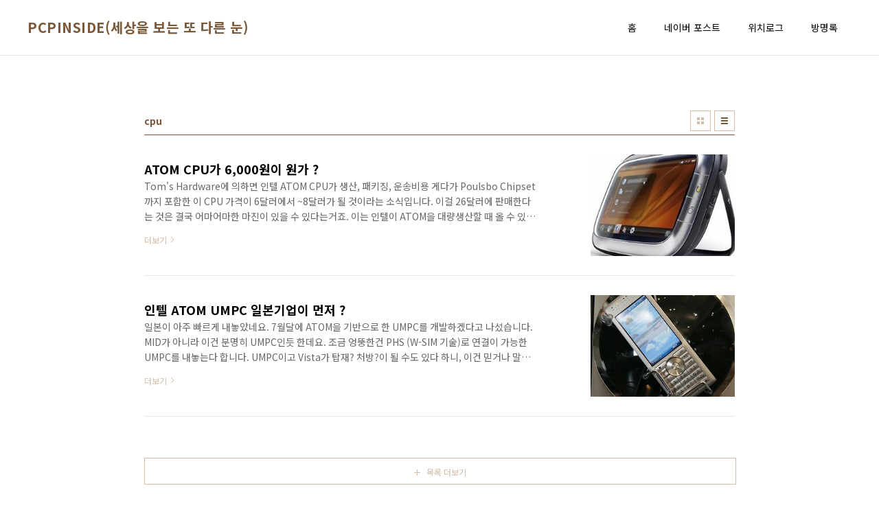

--- FILE ---
content_type: text/html;charset=UTF-8
request_url: https://pcpinside.com/tag/cpu
body_size: 21713
content:
<!doctype html>
<html lang="ko">
                                                                <head>
                <script type="text/javascript">if (!window.T) { window.T = {} }
window.T.config = {"TOP_SSL_URL":"https://www.tistory.com","PREVIEW":false,"ROLE":"guest","PREV_PAGE":"","NEXT_PAGE":"","BLOG":{"id":75544,"name":"pcpinside","title":"PCPINSIDE(세상을 보는 또 다른 눈)","isDormancy":false,"nickName":"pcp인사이드","status":"open","profileStatus":"normal"},"NEED_COMMENT_LOGIN":false,"COMMENT_LOGIN_CONFIRM_MESSAGE":"","LOGIN_URL":"https://www.tistory.com/auth/login/?redirectUrl=https://pcpinside.com/tag/cpu","DEFAULT_URL":"https://pcpinside.com","USER":{"name":null,"homepage":null,"id":0,"profileImage":null},"SUBSCRIPTION":{"status":"none","isConnected":false,"isPending":false,"isWait":false,"isProcessing":false,"isNone":true},"IS_LOGIN":false,"HAS_BLOG":false,"IS_SUPPORT":false,"IS_SCRAPABLE":false,"TOP_URL":"http://www.tistory.com","JOIN_URL":"https://www.tistory.com/member/join","PHASE":"prod","ROLE_GROUP":"visitor"};
window.T.entryInfo = null;
window.appInfo = {"domain":"tistory.com","topUrl":"https://www.tistory.com","loginUrl":"https://www.tistory.com/auth/login","logoutUrl":"https://www.tistory.com/auth/logout"};
window.initData = {};

window.TistoryBlog = {
    basePath: "",
    url: "https://pcpinside.com",
    tistoryUrl: "https://pcpinside.tistory.com",
    manageUrl: "https://pcpinside.tistory.com/manage",
    token: "NyAl98TgBnXbmr5LWsAckEKfHIfAfkJA7kop26HIemRCVcETbCwpgj+fplGZkF7a"
};
var servicePath = "";
var blogURL = "";</script>

                
                
                        <!-- BusinessLicenseInfo - START -->
        
            <link href="https://tistory1.daumcdn.net/tistory_admin/userblog/userblog-7c7a62cfef2026f12ec313f0ebcc6daafb4361d7/static/plugin/BusinessLicenseInfo/style.css" rel="stylesheet" type="text/css"/>

            <script>function switchFold(entryId) {
    var businessLayer = document.getElementById("businessInfoLayer_" + entryId);

    if (businessLayer) {
        if (businessLayer.className.indexOf("unfold_license") > 0) {
            businessLayer.className = "business_license_layer";
        } else {
            businessLayer.className = "business_license_layer unfold_license";
        }
    }
}
</script>

        
        <!-- BusinessLicenseInfo - END -->
        <!-- CommentCaptcha - START -->
        <link href="https://tistory1.daumcdn.net/tistory_admin/userblog/userblog-7c7a62cfef2026f12ec313f0ebcc6daafb4361d7/static/plugin/CommentCaptcha/style.css" rel="stylesheet" type="text/css"/>
<script type="text/javascript">var needCommentCaptcha = true;
var commentCaptchaType = 'bottom';</script>

        <!-- CommentCaptcha - END -->

        <!-- DaumShow - START -->
        <style type="text/css">#daumSearchBox {
    height: 21px;
    background-image: url(//i1.daumcdn.net/imgsrc.search/search_all/show/tistory/plugin/bg_search2_2.gif);
    margin: 5px auto;
    padding: 0;
}

#daumSearchBox input {
    background: none;
    margin: 0;
    padding: 0;
    border: 0;
}

#daumSearchBox #daumLogo {
    width: 34px;
    height: 21px;
    float: left;
    margin-right: 5px;
    background-image: url(//i1.daumcdn.net/img-media/tistory/img/bg_search1_2_2010ci.gif);
}

#daumSearchBox #show_q {
    background-color: transparent;
    border: none;
    font: 12px Gulim, Sans-serif;
    color: #555;
    margin-top: 4px;
    margin-right: 15px;
    float: left;
}

#daumSearchBox #show_btn {
    background-image: url(//i1.daumcdn.net/imgsrc.search/search_all/show/tistory/plugin/bt_search_2.gif);
    width: 37px;
    height: 21px;
    float: left;
    margin: 0;
    cursor: pointer;
    text-indent: -1000em;
}
</style>

        <!-- DaumShow - END -->

<!-- System - START -->

<!-- System - END -->

        <!-- TistoryProfileLayer - START -->
        <link href="https://tistory1.daumcdn.net/tistory_admin/userblog/userblog-7c7a62cfef2026f12ec313f0ebcc6daafb4361d7/static/plugin/TistoryProfileLayer/style.css" rel="stylesheet" type="text/css"/>
<script type="text/javascript" src="https://tistory1.daumcdn.net/tistory_admin/userblog/userblog-7c7a62cfef2026f12ec313f0ebcc6daafb4361d7/static/plugin/TistoryProfileLayer/script.js"></script>

        <!-- TistoryProfileLayer - END -->

                
                <meta http-equiv="X-UA-Compatible" content="IE=Edge">
<meta name="format-detection" content="telephone=no">
<script src="//t1.daumcdn.net/tistory_admin/lib/jquery/jquery-3.5.1.min.js" integrity="sha256-9/aliU8dGd2tb6OSsuzixeV4y/faTqgFtohetphbbj0=" crossorigin="anonymous"></script>
<script type="text/javascript" src="//t1.daumcdn.net/tiara/js/v1/tiara-1.2.0.min.js"></script><meta name="referrer" content="always"/>
<meta name="google-adsense-platform-account" content="ca-host-pub-9691043933427338"/>
<meta name="google-adsense-platform-domain" content="tistory.com"/>
<meta name="google-adsense-account" content="ca-pub-3739013719262325"/>
<meta name="description" content="minbetter@gmail.com"/>

    <!-- BEGIN OPENGRAPH -->
    <meta property="og:type" content="website"/>
<meta property="og:url" content="https://pcpinside.com"/>
<meta property="og:site_name" content="PCPINSIDE(세상을 보는 또 다른 눈)"/>
<meta property="og:title" content="'cpu' 태그의 글 목록"/>
<meta property="og:description" content="minbetter@gmail.com"/>
<meta property="og:image" content="https://img1.daumcdn.net/thumb/R800x0/?scode=mtistory2&fname=https%3A%2F%2Ft1.daumcdn.net%2Fcfile%2Ftistory%2F241D5A37574FFB7B19"/>
<meta property="og:article:author" content="'pcp인사이드'"/>
    <!-- END OPENGRAPH -->

    <!-- BEGIN TWITTERCARD -->
    <meta name="twitter:card" content="summary_large_image"/>
<meta name="twitter:site" content="@TISTORY"/>
<meta name="twitter:title" content="'cpu' 태그의 글 목록"/>
<meta name="twitter:description" content="minbetter@gmail.com"/>
<meta property="twitter:image" content="https://img1.daumcdn.net/thumb/R800x0/?scode=mtistory2&fname=https%3A%2F%2Ft1.daumcdn.net%2Fcfile%2Ftistory%2F241D5A37574FFB7B19"/>
    <!-- END TWITTERCARD -->
<script type="module" src="https://tistory1.daumcdn.net/tistory_admin/userblog/userblog-7c7a62cfef2026f12ec313f0ebcc6daafb4361d7/static/pc/dist/index.js" defer=""></script>
<script type="text/javascript" src="https://tistory1.daumcdn.net/tistory_admin/userblog/userblog-7c7a62cfef2026f12ec313f0ebcc6daafb4361d7/static/pc/dist/index-legacy.js" defer="" nomodule="true"></script>
<script type="text/javascript" src="https://tistory1.daumcdn.net/tistory_admin/userblog/userblog-7c7a62cfef2026f12ec313f0ebcc6daafb4361d7/static/pc/dist/polyfills-legacy.js" defer="" nomodule="true"></script>
<link rel="icon" sizes="any" href="https://t1.daumcdn.net/tistory_admin/favicon/tistory_favicon_32x32.ico"/>
<link rel="icon" type="image/svg+xml" href="https://t1.daumcdn.net/tistory_admin/top_v2/bi-tistory-favicon.svg"/>
<link rel="apple-touch-icon" href="https://t1.daumcdn.net/tistory_admin/top_v2/tistory-apple-touch-favicon.png"/>
<link rel="stylesheet" type="text/css" href="https://t1.daumcdn.net/tistory_admin/www/style/font.css"/>
<link rel="stylesheet" type="text/css" href="https://tistory1.daumcdn.net/tistory_admin/userblog/userblog-7c7a62cfef2026f12ec313f0ebcc6daafb4361d7/static/style/content.css"/>
<link rel="stylesheet" type="text/css" href="https://tistory1.daumcdn.net/tistory_admin/userblog/userblog-7c7a62cfef2026f12ec313f0ebcc6daafb4361d7/static/pc/dist/index.css"/>
<script type="text/javascript">(function() {
    var tjQuery = jQuery.noConflict(true);
    window.tjQuery = tjQuery;
    window.orgjQuery = window.jQuery; window.jQuery = tjQuery;
    window.jQuery = window.orgjQuery; delete window.orgjQuery;
})()</script>
<script type="text/javascript" src="https://tistory1.daumcdn.net/tistory_admin/userblog/userblog-7c7a62cfef2026f12ec313f0ebcc6daafb4361d7/static/script/base.js"></script>
<script type="text/javascript" src="//developers.kakao.com/sdk/js/kakao.min.js"></script>

                
<meta charset="UTF-8">
<meta name="viewport" content="user-scalable=no, initial-scale=1.0, maximum-scale=1.0, minimum-scale=1.0, width=device-width">
<title>'cpu' 태그의 글 목록</title>
<link rel="stylesheet" href="https://tistory1.daumcdn.net/tistory/75544/skin/style.css?_version_=1675832950">
<script src="//t1.daumcdn.net/tistory_admin/lib/jquery/jquery-1.12.4.min.js"></script>
<script async src="https://pagead2.googlesyndication.com/pagead/js/adsbygoogle.js?client=ca-pub-3739013719262325"
     crossorigin="anonymous"></script>

                
                
                <link rel="stylesheet" type="text/css" href="https://tistory1.daumcdn.net/tistory_admin/userblog/userblog-7c7a62cfef2026f12ec313f0ebcc6daafb4361d7/static/style/revenue.css"/>
<link rel="canonical" href="https://pcpinside.com"/>

<!-- BEGIN STRUCTURED_DATA -->
<script type="application/ld+json">
    {"@context":"http://schema.org","@type":"WebSite","url":"/","potentialAction":{"@type":"SearchAction","target":"/search/{search_term_string}","query-input":"required name=search_term_string"}}
</script>
<!-- END STRUCTURED_DATA -->
<link rel="stylesheet" type="text/css" href="https://tistory1.daumcdn.net/tistory_admin/userblog/userblog-7c7a62cfef2026f12ec313f0ebcc6daafb4361d7/static/style/dialog.css"/>
<link rel="stylesheet" type="text/css" href="//t1.daumcdn.net/tistory_admin/www/style/top/font.css"/>
<link rel="stylesheet" type="text/css" href="https://tistory1.daumcdn.net/tistory_admin/userblog/userblog-7c7a62cfef2026f12ec313f0ebcc6daafb4361d7/static/style/postBtn.css"/>
<link rel="stylesheet" type="text/css" href="https://tistory1.daumcdn.net/tistory_admin/userblog/userblog-7c7a62cfef2026f12ec313f0ebcc6daafb4361d7/static/style/tistory.css"/>
<script type="text/javascript" src="https://tistory1.daumcdn.net/tistory_admin/userblog/userblog-7c7a62cfef2026f12ec313f0ebcc6daafb4361d7/static/script/common.js"></script>

                
                </head>
                                                <body id="tt-body-tag" class="layout-wide color-bright post-type-text paging-view-more">
                
                
                

<div id="acc-nav">
	<a href="#content">본문 바로가기</a>
</div>
<div id="wrap">
	<header id="header">
		<div class="inner">
			<h1>
				<a href="https://pcpinside.com/">
					
					
						PCPINSIDE(세상을 보는 또 다른 눈)
					
				</a>
			</h1>
			<button type="button" class="mobile-menu"><span>메뉴</span></button>
			<nav id="gnb">
				<ul>
  <li class="t_menu_home first"><a href="/" target="">홈</a></li>
  <li class="t_menu_link_1"><a href="http://post.naver.com/pcpinside" target="_black">네이버 포스트</a></li>
  <li class="t_menu_location"><a href="/location" target="">위치로그</a></li>
  <li class="t_menu_guestbook last"><a href="/guestbook" target="">방명록</a></li>
</ul>
			</nav>
		</div>
	</header>
	<hr>
	<section class="container">
		
		<article id="content">

			

			

			

			
				<div class="post-header">
					<h2>cpu</h2>
					<div class="list-type">
						<button type="button" class="thum">썸네일형</button>
						<button type="button" class="list">리스트형</button>
					</div>
				</div>
			

			<div class="inner">
				

				            
                
	
		<div class="post-item">
			<a href="/1002">
				<span class="thum">
					
						<img src="//i1.daumcdn.net/thumb/C276x260/?fname=https%3A%2F%2Ft1.daumcdn.net%2Ftistoryfile%2Ffs6%2F6_tistory_2008_03_31_14_10_47f07256c13f2%3Foriginal" alt="">
					
				</span>
				<span class="title">ATOM CPU가 6,000원이 원가 ?</span>
				<span class="excerpt">Tom's Hardware에 의하면 인텔 ATOM CPU가 생산, 패키징, 운송비용 게다가 Poulsbo Chipset 까지 포함한 이 CPU 가격이 6달러에서 ~8달러가 될 것이라는 소식입니다. 이걸 26달러에 판매한다는 것은 결국 어마어마한 마진이 있을 수 있다는거죠. 이는 인텔이 ATOM을 대량생산할 때 올 수 있는 방안이라고 하네요. 실제 인텔이 ATOM에 거는 기대는 어마어마 합니다. 예전 486이 나오고 Pentium이 나왔을 때 만큼의 대변혁기라고 표현하는 것을 보면 알만 합니다. ATOM의 행보가 앞으로 저가 PC위주 시장뿐만이 아니라 요즘 자주 거론되는 Green PC 그리고 MID(모바일 인터넷 디바이스) 시장까지 얼만큼 기대에 미칠 수 있게 출시되고 평가받을 수 있을지가 사뭇 기대됩니..</span>
				<span class="more">더보기</span>
			</a>
		</div>
	
	

                
            
                
	
		<div class="post-item">
			<a href="/881">
				<span class="thum">
					
						<img src="//i1.daumcdn.net/thumb/C276x260/?fname=https%3A%2F%2Ft1.daumcdn.net%2Ftistoryfile%2Ffs5%2F14_29_9_5_blog75544_attach_0_4.jpg%3Foriginal" alt="">
					
				</span>
				<span class="title">인텔 ATOM UMPC 일본기업이 먼저 ?</span>
				<span class="excerpt">일본이 아주 빠르게 내놓았네요. 7월달에 ATOM을 기반으로 한 UMPC를 개발하겠다고 나섰습니다. MID가 아니라 이건 분명히 UMPC인듯 한데요. 조금 엉뚱한건 PHS (W-SIM 기술)로 연결이 가능한 UMPC를 내놓는다 합니다. UMPC이고 Vista가 탑재? 처방?이 될 수도 있다 하니, 이건 믿거나 말거나 인듯 합니다. ^^ ATOM은 분명 MID에 맞추어놓은듯 한데.. 하지만 CPU 클럭만 되면면 비스타도 소화할 수 있지 않을까 하네요. ------------------------------------원문------------------------------------------------------------- UMPC fan-boys, rejoice! The Japanese Company..</span>
				<span class="more">더보기</span>
			</a>
		</div>
	
	

                
            
			</div>

			

			

			
				<div class="pagination">
					<a  class="prev no-more-prev">이전</a>
					
						<a href="/tag/cpu?page=1"><span class="selected">1</span></a>
					
						<a href="/tag/cpu?page=2"><span class="">2</span></a>
					
						<a href="/tag/cpu?page=3"><span class="">3</span></a>
					
						<a href="/tag/cpu?page=4"><span class="">4</span></a>
					
					<a href="/tag/cpu?page=2" class="next ">다음</a>
				</div>
			

		</article>
		<aside id="aside">
			<div class="inner">
				<div class="sidebar-1">
					
							<!-- 공지사항 -->
							
								<div class="posts">
									<h2>공지사항</h2>
									<ul>
										
											<li><a href="/notice/1172" class="link_board">PCPINSIDE 소개와 연락처</a></li>
										
									</ul>
								</div>
							
						
							<!-- 최근 포스트 -->
							<div class="posts">
								<h2>최근 포스트</h2>
								<ul>
									
								</ul>
							</div>
						
				</div>

				<div class="sidebar-2">
						
								<!-- 태그 -->
								<div class="tags">
									<h2>태그</h2>
									<div class="items">
										
											<a href="/tag/%EC%95%84%EC%9D%B4%ED%8C%A8%EB%93%9C">아이패드</a>
										
											<a href="/tag/%ED%9C%B4%EB%8C%80%ED%8F%B0">휴대폰</a>
										
											<a href="/tag/LG%EC%A0%84%EC%9E%90">LG전자</a>
										
											<a href="/tag/%EC%82%BC%EC%84%B1%EC%A0%84%EC%9E%90">삼성전자</a>
										
											<a href="/tag/OZ">OZ</a>
										
											<a href="/tag/PCP">PCP</a>
										
											<a href="/tag/Portable">Portable</a>
										
											<a href="/tag/Inside">Inside</a>
										
											<a href="/tag/%ED%9C%B4%EB%8C%80PC">휴대PC</a>
										
											<a href="/tag/%EA%B0%A4%EB%9F%AD%EC%8B%9C%EB%85%B8%ED%8A%B87">갤럭시노트7</a>
										
											<a href="/tag/%EC%8A%A4%EB%A7%88%ED%8A%B8%ED%8F%B0">스마트폰</a>
										
											<a href="/tag/KTF">KTF</a>
										
											<a href="/tag/%EC%95%84%EC%9D%B4%ED%8F%B0">아이폰</a>
										
											<a href="/tag/lgt">lgt</a>
										
											<a href="/tag/%EC%82%BC%EC%84%B1">삼성</a>
										
											<a href="/tag/SK%ED%85%94%EB%A0%88%EC%BD%A4">SK텔레콤</a>
										
											<a href="/tag/%EB%85%B8%ED%8A%B8%EB%B6%81">노트북</a>
										
											<a href="/tag/%EA%B2%B0%ED%95%A9%EC%83%81%ED%92%88">결합상품</a>
										
											<a href="/tag/%EC%98%A4%EC%A6%88">오즈</a>
										
											<a href="/tag/%EC%95%A0%ED%94%8C">애플</a>
										
											<a href="/tag/KT">KT</a>
										
											<a href="/tag/%EB%8F%99%EC%98%81%EC%83%81">동영상</a>
										
											<a href="/tag/%EC%99%80%EC%9D%B4%EB%B8%8C%EB%A1%9C">와이브로</a>
										
											<a href="/tag/%EC%9D%B8%ED%84%B0%EB%84%B7%EC%A0%84%ED%99%94">인터넷전화</a>
										
											<a href="/tag/%EA%B0%A4%EB%9F%AD%EC%8B%9CS7%EC%97%A3%EC%A7%80">갤럭시S7엣지</a>
										
											<a href="/tag/%EB%AF%B8%EB%8B%88%EB%85%B8%ED%8A%B8%EB%B6%81">미니노트북</a>
										
											<a href="/tag/SKT">SKT</a>
										
											<a href="/tag/IPTV">IPTV</a>
										
											<a href="/tag/pcpinside">pcpinside</a>
										
											<a href="/tag/UMPC">UMPC</a>
										
									</div>
									<a href="/tag" class="more">더보기</a>
								</div>
							
				</div>

				<div class="sidebar-3">
					
							<!-- 검색 -->
							<div class="search">
								<h2>검색</h2>
								
									<fieldset>
										<label for="search" class="screen_out">블로그 내 검색</label>
										<input id="search" type="text" name="search" value="" placeholder="검색내용을 입력하세요." onkeypress="if (event.keyCode == 13 ) { try {
    window.location.href = '/search' + '/' + looseURIEncode(document.getElementsByName('search')[0].value);
    document.getElementsByName('search')[0].value = '';
    return false;
} catch (e) {} }">
										<button type="button" onclick="try {
    window.location.href = '/search' + '/' + looseURIEncode(document.getElementsByName('search')[0].value);
    document.getElementsByName('search')[0].value = '';
    return false;
} catch (e) {}">검색</button>
									</fieldset>
								
							</div>
						
							<!-- 전체 방문자 -->
							<div class="count">
								<h2>전체 방문자</h2>
								<p class="total"></p>
								<ul>
									<li><strong>오늘</strong></li>
									<li><strong>어제</strong></li>
								</ul>
							</div>
						
				</div>
			</div>
		</aside>
	</section>
	<hr>
	
	<footer id="footer">
		<p class="copyright">DESIGN BY <a href="#">TISTORY</a> <a href="https://pcpinside.tistory.com/manage" class="admin">관리자</a></p>
	</footer>
</div>
<script src="https://tistory1.daumcdn.net/tistory/75544/skin/images/script.js?_version_=1675832950"></script>

<div class="#menubar menu_toolbar ">
  <h2 class="screen_out">티스토리툴바</h2>
</div>
<div class="#menubar menu_toolbar "></div>
<div class="layer_tooltip">
  <div class="inner_layer_tooltip">
    <p class="desc_g"></p>
  </div>
</div>
<div id="editEntry" style="position:absolute;width:1px;height:1px;left:-100px;top:-100px"></div>


                        <!-- CallBack - START -->
        <script>                    (function () { 
                        var blogTitle = 'PCPINSIDE(세상을 보는 또 다른 눈)';
                        
                        (function () {
    function isShortContents () {
        return window.getSelection().toString().length < 30;
    }
    function isCommentLink (elementID) {
        return elementID === 'commentLinkClipboardInput'
    }

    function copyWithSource (event) {
        if (isShortContents() || isCommentLink(event.target.id)) {
            return;
        }
        var range = window.getSelection().getRangeAt(0);
        var contents = range.cloneContents();
        var temp = document.createElement('div');

        temp.appendChild(contents);

        var url = document.location.href;
        var decodedUrl = decodeURI(url);
        var postfix = ' [' + blogTitle + ':티스토리]';

        event.clipboardData.setData('text/plain', temp.innerText + '\n출처: ' + decodedUrl + postfix);
        event.clipboardData.setData('text/html', '<pre data-ke-type="codeblock">' + temp.innerHTML + '</pre>' + '출처: <a href="' + url + '">' + decodedUrl + '</a>' + postfix);
        event.preventDefault();
    }

    document.addEventListener('copy', copyWithSource);
})()

                    })()</script>

        <!-- CallBack - END -->

                
                <div style="margin:0; padding:0; border:none; background:none; float:none; clear:none; z-index:0"></div>
<script type="text/javascript" src="https://tistory1.daumcdn.net/tistory_admin/userblog/userblog-7c7a62cfef2026f12ec313f0ebcc6daafb4361d7/static/script/common.js"></script>
<script type="text/javascript">window.roosevelt_params_queue = window.roosevelt_params_queue || [{channel_id: 'dk', channel_label: '{tistory}'}]</script>
<script type="text/javascript" src="//t1.daumcdn.net/midas/rt/dk_bt/roosevelt_dk_bt.js" async="async"></script>

                
                <script>window.tiara = {"svcDomain":"user.tistory.com","section":"블로그","trackPage":"태그목록_보기","page":"태그","key":"75544","customProps":{"userId":"0","blogId":"75544","entryId":"null","role":"guest","trackPage":"태그목록_보기","filterTarget":false},"entry":null,"kakaoAppKey":"3e6ddd834b023f24221217e370daed18","appUserId":"null","thirdProvideAgree":null}</script>
<script type="module" src="https://t1.daumcdn.net/tistory_admin/frontend/tiara/v1.0.6/index.js"></script>
<script src="https://t1.daumcdn.net/tistory_admin/frontend/tiara/v1.0.6/polyfills-legacy.js" nomodule="true" defer="true"></script>
<script src="https://t1.daumcdn.net/tistory_admin/frontend/tiara/v1.0.6/index-legacy.js" nomodule="true" defer="true"></script>

                </body>
</html>


--- FILE ---
content_type: text/html; charset=utf-8
request_url: https://www.google.com/recaptcha/api2/aframe
body_size: 266
content:
<!DOCTYPE HTML><html><head><meta http-equiv="content-type" content="text/html; charset=UTF-8"></head><body><script nonce="bqLD1U0yx8hzpyaDOXII1A">/** Anti-fraud and anti-abuse applications only. See google.com/recaptcha */ try{var clients={'sodar':'https://pagead2.googlesyndication.com/pagead/sodar?'};window.addEventListener("message",function(a){try{if(a.source===window.parent){var b=JSON.parse(a.data);var c=clients[b['id']];if(c){var d=document.createElement('img');d.src=c+b['params']+'&rc='+(localStorage.getItem("rc::a")?sessionStorage.getItem("rc::b"):"");window.document.body.appendChild(d);sessionStorage.setItem("rc::e",parseInt(sessionStorage.getItem("rc::e")||0)+1);localStorage.setItem("rc::h",'1769198417870');}}}catch(b){}});window.parent.postMessage("_grecaptcha_ready", "*");}catch(b){}</script></body></html>